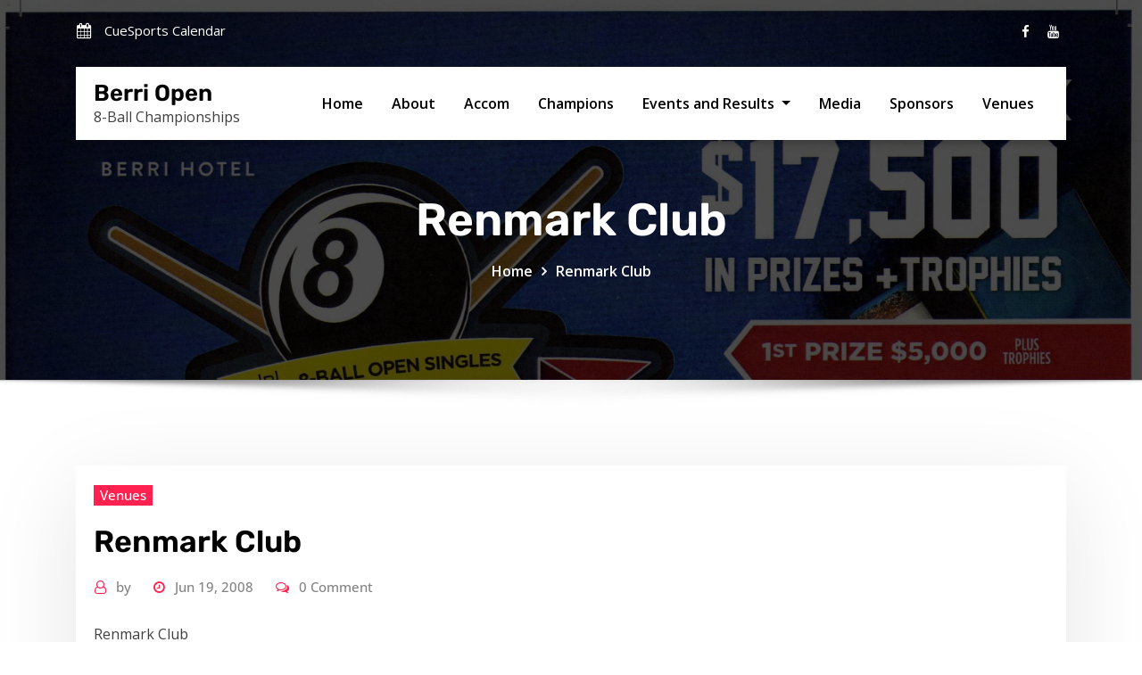

--- FILE ---
content_type: text/html; charset=UTF-8
request_url: https://berriopen.com/renmark-club/
body_size: 67133
content:
<!DOCTYPE html>
<html lang="en-AU" prefix="og: https://ogp.me/ns#">
<head>	
	<meta charset="UTF-8">
    <meta name="viewport" content="width=device-width, initial-scale=1">
    <meta http-equiv="x-ua-compatible" content="ie=edge">
	
	
	
<!-- Search Engine Optimisation by Rank Math - https://rankmath.com/ -->
<title>Renmark Club - Berri Open</title>
<meta name="description" content="Renmark Club"/>
<meta name="robots" content="index, follow, max-snippet:-1, max-video-preview:-1, max-image-preview:large"/>
<link rel="canonical" href="https://berriopen.com/renmark-club/" />
<meta property="og:locale" content="en_US" />
<meta property="og:type" content="article" />
<meta property="og:title" content="Renmark Club - Berri Open" />
<meta property="og:description" content="Renmark Club" />
<meta property="og:url" content="https://berriopen.com/renmark-club/" />
<meta property="og:site_name" content="Berri Open" />
<meta property="article:section" content="Venues" />
<meta property="og:image" content="https://berriopen.com/wp-content/uploads/sites/2/2022/04/berri-8-ball-open-sq.png" />
<meta property="og:image:secure_url" content="https://berriopen.com/wp-content/uploads/sites/2/2022/04/berri-8-ball-open-sq.png" />
<meta property="og:image:width" content="256" />
<meta property="og:image:height" content="256" />
<meta property="og:image:alt" content="Berri Open" />
<meta property="og:image:type" content="image/png" />
<meta property="article:published_time" content="2008-06-19T09:51:22+10:00" />
<meta name="twitter:card" content="summary_large_image" />
<meta name="twitter:title" content="Renmark Club - Berri Open" />
<meta name="twitter:description" content="Renmark Club" />
<meta name="twitter:image" content="https://berriopen.com/wp-content/uploads/sites/2/2022/04/berri-8-ball-open-sq.png" />
<script type="application/ld+json" class="rank-math-schema">{"@context":"https://schema.org","@graph":[{"@type":["SportsTeam","Organization"],"@id":"https://berriopen.com/#organization","name":"berri open","url":"https://berriopen.com","logo":{"@type":"ImageObject","@id":"https://berriopen.com/#logo","url":"https://berriopen.com/wp-content/uploads/sites/2/2022/04/berri-8-ball-open-sq.png","contentUrl":"https://berriopen.com/wp-content/uploads/sites/2/2022/04/berri-8-ball-open-sq.png","caption":"Berri Open","inLanguage":"en-AU","width":"256","height":"256"}},{"@type":"WebSite","@id":"https://berriopen.com/#website","url":"https://berriopen.com","name":"Berri Open","alternateName":"Berri Open","publisher":{"@id":"https://berriopen.com/#organization"},"inLanguage":"en-AU"},{"@type":"ImageObject","@id":"https://berriopen.com/wp-content/uploads/sites/2/2022/04/berri-8-ball-open-sq.png","url":"https://berriopen.com/wp-content/uploads/sites/2/2022/04/berri-8-ball-open-sq.png","width":"256","height":"256","caption":"Berri Open","inLanguage":"en-AU"},{"@type":"WebPage","@id":"https://berriopen.com/renmark-club/#webpage","url":"https://berriopen.com/renmark-club/","name":"Renmark Club - Berri Open","datePublished":"2008-06-19T09:51:22+10:00","dateModified":"2008-06-19T09:51:22+10:00","isPartOf":{"@id":"https://berriopen.com/#website"},"primaryImageOfPage":{"@id":"https://berriopen.com/wp-content/uploads/sites/2/2022/04/berri-8-ball-open-sq.png"},"inLanguage":"en-AU"},{"@type":"Person","@id":"https://berriopen.com/author/","url":"https://berriopen.com/author/","image":{"@type":"ImageObject","@id":"https://secure.gravatar.com/avatar/?s=96&amp;d=mm&amp;r=g","url":"https://secure.gravatar.com/avatar/?s=96&amp;d=mm&amp;r=g","inLanguage":"en-AU"},"worksFor":{"@id":"https://berriopen.com/#organization"}},{"@type":"BlogPosting","headline":"Renmark Club - Berri Open","datePublished":"2008-06-19T09:51:22+10:00","dateModified":"2008-06-19T09:51:22+10:00","articleSection":"Venues","author":{"@id":"https://berriopen.com/author/"},"publisher":{"@id":"https://berriopen.com/#organization"},"description":"Renmark Club","name":"Renmark Club - Berri Open","@id":"https://berriopen.com/renmark-club/#richSnippet","isPartOf":{"@id":"https://berriopen.com/renmark-club/#webpage"},"image":{"@id":"https://berriopen.com/wp-content/uploads/sites/2/2022/04/berri-8-ball-open-sq.png"},"inLanguage":"en-AU","mainEntityOfPage":{"@id":"https://berriopen.com/renmark-club/#webpage"}}]}</script>
<!-- /Rank Math WordPress SEO plugin -->

<link rel='dns-prefetch' href='//www.googletagmanager.com' />
<link rel='dns-prefetch' href='//fonts.googleapis.com' />
<link rel="alternate" type="application/rss+xml" title="Berri Open &raquo; Feed" href="https://berriopen.com/feed/" />
<link rel="alternate" title="oEmbed (JSON)" type="application/json+oembed" href="https://berriopen.com/wp-json/oembed/1.0/embed?url=https%3A%2F%2Fberriopen.com%2Frenmark-club%2F" />
<link rel="alternate" title="oEmbed (XML)" type="text/xml+oembed" href="https://berriopen.com/wp-json/oembed/1.0/embed?url=https%3A%2F%2Fberriopen.com%2Frenmark-club%2F&#038;format=xml" />
<style id='wp-img-auto-sizes-contain-inline-css' type='text/css'>
img:is([sizes=auto i],[sizes^="auto," i]){contain-intrinsic-size:3000px 1500px}
/*# sourceURL=wp-img-auto-sizes-contain-inline-css */
</style>
<link rel='stylesheet' id='consultstreet-theme-fonts-css' href='https://berriopen.com/wp-content/fonts/320c6ba0ebae172373736a3ee194e171.css?ver=20201110' type='text/css' media='all' />
<style id='wp-emoji-styles-inline-css' type='text/css'>

	img.wp-smiley, img.emoji {
		display: inline !important;
		border: none !important;
		box-shadow: none !important;
		height: 1em !important;
		width: 1em !important;
		margin: 0 0.07em !important;
		vertical-align: -0.1em !important;
		background: none !important;
		padding: 0 !important;
	}
/*# sourceURL=wp-emoji-styles-inline-css */
</style>
<style id='wp-block-library-inline-css' type='text/css'>
:root{--wp-block-synced-color:#7a00df;--wp-block-synced-color--rgb:122,0,223;--wp-bound-block-color:var(--wp-block-synced-color);--wp-editor-canvas-background:#ddd;--wp-admin-theme-color:#007cba;--wp-admin-theme-color--rgb:0,124,186;--wp-admin-theme-color-darker-10:#006ba1;--wp-admin-theme-color-darker-10--rgb:0,107,160.5;--wp-admin-theme-color-darker-20:#005a87;--wp-admin-theme-color-darker-20--rgb:0,90,135;--wp-admin-border-width-focus:2px}@media (min-resolution:192dpi){:root{--wp-admin-border-width-focus:1.5px}}.wp-element-button{cursor:pointer}:root .has-very-light-gray-background-color{background-color:#eee}:root .has-very-dark-gray-background-color{background-color:#313131}:root .has-very-light-gray-color{color:#eee}:root .has-very-dark-gray-color{color:#313131}:root .has-vivid-green-cyan-to-vivid-cyan-blue-gradient-background{background:linear-gradient(135deg,#00d084,#0693e3)}:root .has-purple-crush-gradient-background{background:linear-gradient(135deg,#34e2e4,#4721fb 50%,#ab1dfe)}:root .has-hazy-dawn-gradient-background{background:linear-gradient(135deg,#faaca8,#dad0ec)}:root .has-subdued-olive-gradient-background{background:linear-gradient(135deg,#fafae1,#67a671)}:root .has-atomic-cream-gradient-background{background:linear-gradient(135deg,#fdd79a,#004a59)}:root .has-nightshade-gradient-background{background:linear-gradient(135deg,#330968,#31cdcf)}:root .has-midnight-gradient-background{background:linear-gradient(135deg,#020381,#2874fc)}:root{--wp--preset--font-size--normal:16px;--wp--preset--font-size--huge:42px}.has-regular-font-size{font-size:1em}.has-larger-font-size{font-size:2.625em}.has-normal-font-size{font-size:var(--wp--preset--font-size--normal)}.has-huge-font-size{font-size:var(--wp--preset--font-size--huge)}.has-text-align-center{text-align:center}.has-text-align-left{text-align:left}.has-text-align-right{text-align:right}.has-fit-text{white-space:nowrap!important}#end-resizable-editor-section{display:none}.aligncenter{clear:both}.items-justified-left{justify-content:flex-start}.items-justified-center{justify-content:center}.items-justified-right{justify-content:flex-end}.items-justified-space-between{justify-content:space-between}.screen-reader-text{border:0;clip-path:inset(50%);height:1px;margin:-1px;overflow:hidden;padding:0;position:absolute;width:1px;word-wrap:normal!important}.screen-reader-text:focus{background-color:#ddd;clip-path:none;color:#444;display:block;font-size:1em;height:auto;left:5px;line-height:normal;padding:15px 23px 14px;text-decoration:none;top:5px;width:auto;z-index:100000}html :where(.has-border-color){border-style:solid}html :where([style*=border-top-color]){border-top-style:solid}html :where([style*=border-right-color]){border-right-style:solid}html :where([style*=border-bottom-color]){border-bottom-style:solid}html :where([style*=border-left-color]){border-left-style:solid}html :where([style*=border-width]){border-style:solid}html :where([style*=border-top-width]){border-top-style:solid}html :where([style*=border-right-width]){border-right-style:solid}html :where([style*=border-bottom-width]){border-bottom-style:solid}html :where([style*=border-left-width]){border-left-style:solid}html :where(img[class*=wp-image-]){height:auto;max-width:100%}:where(figure){margin:0 0 1em}html :where(.is-position-sticky){--wp-admin--admin-bar--position-offset:var(--wp-admin--admin-bar--height,0px)}@media screen and (max-width:600px){html :where(.is-position-sticky){--wp-admin--admin-bar--position-offset:0px}}

/*# sourceURL=wp-block-library-inline-css */
</style><style id='wp-block-image-inline-css' type='text/css'>
.wp-block-image>a,.wp-block-image>figure>a{display:inline-block}.wp-block-image img{box-sizing:border-box;height:auto;max-width:100%;vertical-align:bottom}@media not (prefers-reduced-motion){.wp-block-image img.hide{visibility:hidden}.wp-block-image img.show{animation:show-content-image .4s}}.wp-block-image[style*=border-radius] img,.wp-block-image[style*=border-radius]>a{border-radius:inherit}.wp-block-image.has-custom-border img{box-sizing:border-box}.wp-block-image.aligncenter{text-align:center}.wp-block-image.alignfull>a,.wp-block-image.alignwide>a{width:100%}.wp-block-image.alignfull img,.wp-block-image.alignwide img{height:auto;width:100%}.wp-block-image .aligncenter,.wp-block-image .alignleft,.wp-block-image .alignright,.wp-block-image.aligncenter,.wp-block-image.alignleft,.wp-block-image.alignright{display:table}.wp-block-image .aligncenter>figcaption,.wp-block-image .alignleft>figcaption,.wp-block-image .alignright>figcaption,.wp-block-image.aligncenter>figcaption,.wp-block-image.alignleft>figcaption,.wp-block-image.alignright>figcaption{caption-side:bottom;display:table-caption}.wp-block-image .alignleft{float:left;margin:.5em 1em .5em 0}.wp-block-image .alignright{float:right;margin:.5em 0 .5em 1em}.wp-block-image .aligncenter{margin-left:auto;margin-right:auto}.wp-block-image :where(figcaption){margin-bottom:1em;margin-top:.5em}.wp-block-image.is-style-circle-mask img{border-radius:9999px}@supports ((-webkit-mask-image:none) or (mask-image:none)) or (-webkit-mask-image:none){.wp-block-image.is-style-circle-mask img{border-radius:0;-webkit-mask-image:url('data:image/svg+xml;utf8,<svg viewBox="0 0 100 100" xmlns="http://www.w3.org/2000/svg"><circle cx="50" cy="50" r="50"/></svg>');mask-image:url('data:image/svg+xml;utf8,<svg viewBox="0 0 100 100" xmlns="http://www.w3.org/2000/svg"><circle cx="50" cy="50" r="50"/></svg>');mask-mode:alpha;-webkit-mask-position:center;mask-position:center;-webkit-mask-repeat:no-repeat;mask-repeat:no-repeat;-webkit-mask-size:contain;mask-size:contain}}:root :where(.wp-block-image.is-style-rounded img,.wp-block-image .is-style-rounded img){border-radius:9999px}.wp-block-image figure{margin:0}.wp-lightbox-container{display:flex;flex-direction:column;position:relative}.wp-lightbox-container img{cursor:zoom-in}.wp-lightbox-container img:hover+button{opacity:1}.wp-lightbox-container button{align-items:center;backdrop-filter:blur(16px) saturate(180%);background-color:#5a5a5a40;border:none;border-radius:4px;cursor:zoom-in;display:flex;height:20px;justify-content:center;opacity:0;padding:0;position:absolute;right:16px;text-align:center;top:16px;width:20px;z-index:100}@media not (prefers-reduced-motion){.wp-lightbox-container button{transition:opacity .2s ease}}.wp-lightbox-container button:focus-visible{outline:3px auto #5a5a5a40;outline:3px auto -webkit-focus-ring-color;outline-offset:3px}.wp-lightbox-container button:hover{cursor:pointer;opacity:1}.wp-lightbox-container button:focus{opacity:1}.wp-lightbox-container button:focus,.wp-lightbox-container button:hover,.wp-lightbox-container button:not(:hover):not(:active):not(.has-background){background-color:#5a5a5a40;border:none}.wp-lightbox-overlay{box-sizing:border-box;cursor:zoom-out;height:100vh;left:0;overflow:hidden;position:fixed;top:0;visibility:hidden;width:100%;z-index:100000}.wp-lightbox-overlay .close-button{align-items:center;cursor:pointer;display:flex;justify-content:center;min-height:40px;min-width:40px;padding:0;position:absolute;right:calc(env(safe-area-inset-right) + 16px);top:calc(env(safe-area-inset-top) + 16px);z-index:5000000}.wp-lightbox-overlay .close-button:focus,.wp-lightbox-overlay .close-button:hover,.wp-lightbox-overlay .close-button:not(:hover):not(:active):not(.has-background){background:none;border:none}.wp-lightbox-overlay .lightbox-image-container{height:var(--wp--lightbox-container-height);left:50%;overflow:hidden;position:absolute;top:50%;transform:translate(-50%,-50%);transform-origin:top left;width:var(--wp--lightbox-container-width);z-index:9999999999}.wp-lightbox-overlay .wp-block-image{align-items:center;box-sizing:border-box;display:flex;height:100%;justify-content:center;margin:0;position:relative;transform-origin:0 0;width:100%;z-index:3000000}.wp-lightbox-overlay .wp-block-image img{height:var(--wp--lightbox-image-height);min-height:var(--wp--lightbox-image-height);min-width:var(--wp--lightbox-image-width);width:var(--wp--lightbox-image-width)}.wp-lightbox-overlay .wp-block-image figcaption{display:none}.wp-lightbox-overlay button{background:none;border:none}.wp-lightbox-overlay .scrim{background-color:#fff;height:100%;opacity:.9;position:absolute;width:100%;z-index:2000000}.wp-lightbox-overlay.active{visibility:visible}@media not (prefers-reduced-motion){.wp-lightbox-overlay.active{animation:turn-on-visibility .25s both}.wp-lightbox-overlay.active img{animation:turn-on-visibility .35s both}.wp-lightbox-overlay.show-closing-animation:not(.active){animation:turn-off-visibility .35s both}.wp-lightbox-overlay.show-closing-animation:not(.active) img{animation:turn-off-visibility .25s both}.wp-lightbox-overlay.zoom.active{animation:none;opacity:1;visibility:visible}.wp-lightbox-overlay.zoom.active .lightbox-image-container{animation:lightbox-zoom-in .4s}.wp-lightbox-overlay.zoom.active .lightbox-image-container img{animation:none}.wp-lightbox-overlay.zoom.active .scrim{animation:turn-on-visibility .4s forwards}.wp-lightbox-overlay.zoom.show-closing-animation:not(.active){animation:none}.wp-lightbox-overlay.zoom.show-closing-animation:not(.active) .lightbox-image-container{animation:lightbox-zoom-out .4s}.wp-lightbox-overlay.zoom.show-closing-animation:not(.active) .lightbox-image-container img{animation:none}.wp-lightbox-overlay.zoom.show-closing-animation:not(.active) .scrim{animation:turn-off-visibility .4s forwards}}@keyframes show-content-image{0%{visibility:hidden}99%{visibility:hidden}to{visibility:visible}}@keyframes turn-on-visibility{0%{opacity:0}to{opacity:1}}@keyframes turn-off-visibility{0%{opacity:1;visibility:visible}99%{opacity:0;visibility:visible}to{opacity:0;visibility:hidden}}@keyframes lightbox-zoom-in{0%{transform:translate(calc((-100vw + var(--wp--lightbox-scrollbar-width))/2 + var(--wp--lightbox-initial-left-position)),calc(-50vh + var(--wp--lightbox-initial-top-position))) scale(var(--wp--lightbox-scale))}to{transform:translate(-50%,-50%) scale(1)}}@keyframes lightbox-zoom-out{0%{transform:translate(-50%,-50%) scale(1);visibility:visible}99%{visibility:visible}to{transform:translate(calc((-100vw + var(--wp--lightbox-scrollbar-width))/2 + var(--wp--lightbox-initial-left-position)),calc(-50vh + var(--wp--lightbox-initial-top-position))) scale(var(--wp--lightbox-scale));visibility:hidden}}
/*# sourceURL=https://berriopen.com/wp-includes/blocks/image/style.min.css */
</style>
<style id='global-styles-inline-css' type='text/css'>
:root{--wp--preset--aspect-ratio--square: 1;--wp--preset--aspect-ratio--4-3: 4/3;--wp--preset--aspect-ratio--3-4: 3/4;--wp--preset--aspect-ratio--3-2: 3/2;--wp--preset--aspect-ratio--2-3: 2/3;--wp--preset--aspect-ratio--16-9: 16/9;--wp--preset--aspect-ratio--9-16: 9/16;--wp--preset--color--black: #000000;--wp--preset--color--cyan-bluish-gray: #abb8c3;--wp--preset--color--white: #ffffff;--wp--preset--color--pale-pink: #f78da7;--wp--preset--color--vivid-red: #cf2e2e;--wp--preset--color--luminous-vivid-orange: #ff6900;--wp--preset--color--luminous-vivid-amber: #fcb900;--wp--preset--color--light-green-cyan: #7bdcb5;--wp--preset--color--vivid-green-cyan: #00d084;--wp--preset--color--pale-cyan-blue: #8ed1fc;--wp--preset--color--vivid-cyan-blue: #0693e3;--wp--preset--color--vivid-purple: #9b51e0;--wp--preset--gradient--vivid-cyan-blue-to-vivid-purple: linear-gradient(135deg,rgb(6,147,227) 0%,rgb(155,81,224) 100%);--wp--preset--gradient--light-green-cyan-to-vivid-green-cyan: linear-gradient(135deg,rgb(122,220,180) 0%,rgb(0,208,130) 100%);--wp--preset--gradient--luminous-vivid-amber-to-luminous-vivid-orange: linear-gradient(135deg,rgb(252,185,0) 0%,rgb(255,105,0) 100%);--wp--preset--gradient--luminous-vivid-orange-to-vivid-red: linear-gradient(135deg,rgb(255,105,0) 0%,rgb(207,46,46) 100%);--wp--preset--gradient--very-light-gray-to-cyan-bluish-gray: linear-gradient(135deg,rgb(238,238,238) 0%,rgb(169,184,195) 100%);--wp--preset--gradient--cool-to-warm-spectrum: linear-gradient(135deg,rgb(74,234,220) 0%,rgb(151,120,209) 20%,rgb(207,42,186) 40%,rgb(238,44,130) 60%,rgb(251,105,98) 80%,rgb(254,248,76) 100%);--wp--preset--gradient--blush-light-purple: linear-gradient(135deg,rgb(255,206,236) 0%,rgb(152,150,240) 100%);--wp--preset--gradient--blush-bordeaux: linear-gradient(135deg,rgb(254,205,165) 0%,rgb(254,45,45) 50%,rgb(107,0,62) 100%);--wp--preset--gradient--luminous-dusk: linear-gradient(135deg,rgb(255,203,112) 0%,rgb(199,81,192) 50%,rgb(65,88,208) 100%);--wp--preset--gradient--pale-ocean: linear-gradient(135deg,rgb(255,245,203) 0%,rgb(182,227,212) 50%,rgb(51,167,181) 100%);--wp--preset--gradient--electric-grass: linear-gradient(135deg,rgb(202,248,128) 0%,rgb(113,206,126) 100%);--wp--preset--gradient--midnight: linear-gradient(135deg,rgb(2,3,129) 0%,rgb(40,116,252) 100%);--wp--preset--font-size--small: 13px;--wp--preset--font-size--medium: 20px;--wp--preset--font-size--large: 36px;--wp--preset--font-size--x-large: 42px;--wp--preset--spacing--20: 0.44rem;--wp--preset--spacing--30: 0.67rem;--wp--preset--spacing--40: 1rem;--wp--preset--spacing--50: 1.5rem;--wp--preset--spacing--60: 2.25rem;--wp--preset--spacing--70: 3.38rem;--wp--preset--spacing--80: 5.06rem;--wp--preset--shadow--natural: 6px 6px 9px rgba(0, 0, 0, 0.2);--wp--preset--shadow--deep: 12px 12px 50px rgba(0, 0, 0, 0.4);--wp--preset--shadow--sharp: 6px 6px 0px rgba(0, 0, 0, 0.2);--wp--preset--shadow--outlined: 6px 6px 0px -3px rgb(255, 255, 255), 6px 6px rgb(0, 0, 0);--wp--preset--shadow--crisp: 6px 6px 0px rgb(0, 0, 0);}:where(.is-layout-flex){gap: 0.5em;}:where(.is-layout-grid){gap: 0.5em;}body .is-layout-flex{display: flex;}.is-layout-flex{flex-wrap: wrap;align-items: center;}.is-layout-flex > :is(*, div){margin: 0;}body .is-layout-grid{display: grid;}.is-layout-grid > :is(*, div){margin: 0;}:where(.wp-block-columns.is-layout-flex){gap: 2em;}:where(.wp-block-columns.is-layout-grid){gap: 2em;}:where(.wp-block-post-template.is-layout-flex){gap: 1.25em;}:where(.wp-block-post-template.is-layout-grid){gap: 1.25em;}.has-black-color{color: var(--wp--preset--color--black) !important;}.has-cyan-bluish-gray-color{color: var(--wp--preset--color--cyan-bluish-gray) !important;}.has-white-color{color: var(--wp--preset--color--white) !important;}.has-pale-pink-color{color: var(--wp--preset--color--pale-pink) !important;}.has-vivid-red-color{color: var(--wp--preset--color--vivid-red) !important;}.has-luminous-vivid-orange-color{color: var(--wp--preset--color--luminous-vivid-orange) !important;}.has-luminous-vivid-amber-color{color: var(--wp--preset--color--luminous-vivid-amber) !important;}.has-light-green-cyan-color{color: var(--wp--preset--color--light-green-cyan) !important;}.has-vivid-green-cyan-color{color: var(--wp--preset--color--vivid-green-cyan) !important;}.has-pale-cyan-blue-color{color: var(--wp--preset--color--pale-cyan-blue) !important;}.has-vivid-cyan-blue-color{color: var(--wp--preset--color--vivid-cyan-blue) !important;}.has-vivid-purple-color{color: var(--wp--preset--color--vivid-purple) !important;}.has-black-background-color{background-color: var(--wp--preset--color--black) !important;}.has-cyan-bluish-gray-background-color{background-color: var(--wp--preset--color--cyan-bluish-gray) !important;}.has-white-background-color{background-color: var(--wp--preset--color--white) !important;}.has-pale-pink-background-color{background-color: var(--wp--preset--color--pale-pink) !important;}.has-vivid-red-background-color{background-color: var(--wp--preset--color--vivid-red) !important;}.has-luminous-vivid-orange-background-color{background-color: var(--wp--preset--color--luminous-vivid-orange) !important;}.has-luminous-vivid-amber-background-color{background-color: var(--wp--preset--color--luminous-vivid-amber) !important;}.has-light-green-cyan-background-color{background-color: var(--wp--preset--color--light-green-cyan) !important;}.has-vivid-green-cyan-background-color{background-color: var(--wp--preset--color--vivid-green-cyan) !important;}.has-pale-cyan-blue-background-color{background-color: var(--wp--preset--color--pale-cyan-blue) !important;}.has-vivid-cyan-blue-background-color{background-color: var(--wp--preset--color--vivid-cyan-blue) !important;}.has-vivid-purple-background-color{background-color: var(--wp--preset--color--vivid-purple) !important;}.has-black-border-color{border-color: var(--wp--preset--color--black) !important;}.has-cyan-bluish-gray-border-color{border-color: var(--wp--preset--color--cyan-bluish-gray) !important;}.has-white-border-color{border-color: var(--wp--preset--color--white) !important;}.has-pale-pink-border-color{border-color: var(--wp--preset--color--pale-pink) !important;}.has-vivid-red-border-color{border-color: var(--wp--preset--color--vivid-red) !important;}.has-luminous-vivid-orange-border-color{border-color: var(--wp--preset--color--luminous-vivid-orange) !important;}.has-luminous-vivid-amber-border-color{border-color: var(--wp--preset--color--luminous-vivid-amber) !important;}.has-light-green-cyan-border-color{border-color: var(--wp--preset--color--light-green-cyan) !important;}.has-vivid-green-cyan-border-color{border-color: var(--wp--preset--color--vivid-green-cyan) !important;}.has-pale-cyan-blue-border-color{border-color: var(--wp--preset--color--pale-cyan-blue) !important;}.has-vivid-cyan-blue-border-color{border-color: var(--wp--preset--color--vivid-cyan-blue) !important;}.has-vivid-purple-border-color{border-color: var(--wp--preset--color--vivid-purple) !important;}.has-vivid-cyan-blue-to-vivid-purple-gradient-background{background: var(--wp--preset--gradient--vivid-cyan-blue-to-vivid-purple) !important;}.has-light-green-cyan-to-vivid-green-cyan-gradient-background{background: var(--wp--preset--gradient--light-green-cyan-to-vivid-green-cyan) !important;}.has-luminous-vivid-amber-to-luminous-vivid-orange-gradient-background{background: var(--wp--preset--gradient--luminous-vivid-amber-to-luminous-vivid-orange) !important;}.has-luminous-vivid-orange-to-vivid-red-gradient-background{background: var(--wp--preset--gradient--luminous-vivid-orange-to-vivid-red) !important;}.has-very-light-gray-to-cyan-bluish-gray-gradient-background{background: var(--wp--preset--gradient--very-light-gray-to-cyan-bluish-gray) !important;}.has-cool-to-warm-spectrum-gradient-background{background: var(--wp--preset--gradient--cool-to-warm-spectrum) !important;}.has-blush-light-purple-gradient-background{background: var(--wp--preset--gradient--blush-light-purple) !important;}.has-blush-bordeaux-gradient-background{background: var(--wp--preset--gradient--blush-bordeaux) !important;}.has-luminous-dusk-gradient-background{background: var(--wp--preset--gradient--luminous-dusk) !important;}.has-pale-ocean-gradient-background{background: var(--wp--preset--gradient--pale-ocean) !important;}.has-electric-grass-gradient-background{background: var(--wp--preset--gradient--electric-grass) !important;}.has-midnight-gradient-background{background: var(--wp--preset--gradient--midnight) !important;}.has-small-font-size{font-size: var(--wp--preset--font-size--small) !important;}.has-medium-font-size{font-size: var(--wp--preset--font-size--medium) !important;}.has-large-font-size{font-size: var(--wp--preset--font-size--large) !important;}.has-x-large-font-size{font-size: var(--wp--preset--font-size--x-large) !important;}
/*# sourceURL=global-styles-inline-css */
</style>

<style id='classic-theme-styles-inline-css' type='text/css'>
/*! This file is auto-generated */
.wp-block-button__link{color:#fff;background-color:#32373c;border-radius:9999px;box-shadow:none;text-decoration:none;padding:calc(.667em + 2px) calc(1.333em + 2px);font-size:1.125em}.wp-block-file__button{background:#32373c;color:#fff;text-decoration:none}
/*# sourceURL=/wp-includes/css/classic-themes.min.css */
</style>
<link rel='stylesheet' id='bootstrap-css' href='https://berriopen.com/wp-content/themes/consultstreet/assets/css/bootstrap.css?ver=6.9' type='text/css' media='all' />
<link rel='stylesheet' id='font-awesome-css' href='https://berriopen.com/wp-content/themes/consultstreet/assets/css/font-awesome/css/font-awesome.css?ver=4.7.0' type='text/css' media='all' />
<link rel='stylesheet' id='consultstreet-style-css' href='https://berriopen.com/wp-content/themes/fitnessbase/style.css?ver=6.9' type='text/css' media='all' />
<style id='consultstreet-style-inline-css' type='text/css'>
.theme-page-header-area {
				background: #17212c url(https://berriopen.com/wp-content/uploads/sites/2/2019/06/2021-berri-open-poster.jpg);
				background-attachment: scroll;
				background-position: top center;
				background-repeat: no-repeat;
				background-size: cover;
			}
.navbar img.custom-logo, .theme-header-magazine img.custom-logo{
			max-width: 257px;
			height: auto;
			}
.theme-slider-content .title-large {
				color: #fff;
			}
            .theme-slider-content .description {
				color: #fff;
			}

h1 { font-family: Rubik !important; }
h2 { font-family: Rubik !important; }
h3 { font-family: Rubik !important; }
h4 { font-family: Rubik !important; }
h5 { font-family: Rubik !important; }
h6 { font-family: Rubik !important; }

/*# sourceURL=consultstreet-style-inline-css */
</style>
<link rel='stylesheet' id='consultstreet-theme-default-css' href='https://berriopen.com/wp-content/themes/consultstreet/assets/css/theme-default.css?ver=6.9' type='text/css' media='all' />
<link rel='stylesheet' id='animate-css-css' href='https://berriopen.com/wp-content/themes/consultstreet/assets/css/animate.css?ver=6.9' type='text/css' media='all' />
<link rel='stylesheet' id='owl.carousel-css-css' href='https://berriopen.com/wp-content/themes/consultstreet/assets/css/owl.carousel.css?ver=6.9' type='text/css' media='all' />
<link rel='stylesheet' id='bootstrap-smartmenus-css-css' href='https://berriopen.com/wp-content/themes/consultstreet/assets/css/bootstrap-smartmenus.css?ver=6.9' type='text/css' media='all' />
<link rel='stylesheet' id='consultstreet-google-fonts-css' href='//fonts.googleapis.com/css?family=ABeeZee%7CAbel%7CAbril+Fatface%7CAclonica%7CAcme%7CActor%7CAdamina%7CAdvent+Pro%7CAguafina+Script%7CAkronim%7CAladin%7CAldrich%7CAlef%7CAlegreya%7CAlegreya+SC%7CAlegreya+Sans%7CAlegreya+Sans+SC%7CAlex+Brush%7CAlfa+Slab+One%7CAlice%7CAlike%7CAlike+Angular%7CAllan%7CAllerta%7CAllerta+Stencil%7CAllura%7CAlmendra%7CAlmendra+Display%7CAlmendra+SC%7CAmarante%7CAmaranth%7CAmatic+SC%7CAmatica+SC%7CAmethysta%7CAmiko%7CAmiri%7CAmita%7CAnaheim%7CAndada%7CAndika%7CAngkor%7CAnnie+Use+Your+Telescope%7CAnonymous+Pro%7CAntic%7CAntic+Didone%7CAntic+Slab%7CAnton%7CArapey%7CArbutus%7CArbutus+Slab%7CArchitects+Daughter%7CArchivo+Black%7CArchivo+Narrow%7CAref+Ruqaa%7CArima+Madurai%7CArimo%7CArizonia%7CArmata%7CArtifika%7CArvo%7CArya%7CAsap%7CAsar%7CAsset%7CAssistant%7CAstloch%7CAsul%7CAthiti%7CAtma%7CAtomic+Age%7CAubrey%7CAudiowide%7CAutour+One%7CAverage%7CAverage+Sans%7CAveria+Gruesa+Libre%7CAveria+Libre%7CAveria+Sans+Libre%7CAveria+Serif+Libre%7CBad+Script%7CBaloo%7CBaloo+Bhai%7CBaloo+Da%7CBaloo+Thambi%7CBalthazar%7CBangers%7CBarlow%7CBasic%7CBattambang%7CBaumans%7CBayon%7CBelgrano%7CBelleza%7CBenchNine%7CBentham%7CBerkshire+Swash%7CBevan%7CBigelow+Rules%7CBigshot+One%7CBilbo%7CBilbo+Swash+Caps%7CBioRhyme%7CBioRhyme+Expanded%7CBiryani%7CBitter%7CBlack+Ops+One%7CBokor%7CBonbon%7CBoogaloo%7CBowlby+One%7CBowlby+One+SC%7CBrawler%7CBree+Serif%7CBubblegum+Sans%7CBubbler+One%7CBuda%7CBuenard%7CBungee%7CBungee+Hairline%7CBungee+Inline%7CBungee+Outline%7CBungee+Shade%7CButcherman%7CButterfly+Kids%7CCabin%7CCabin+Condensed%7CCabin+Sketch%7CCaesar+Dressing%7CCagliostro%7CCairo%7CCalligraffitti%7CCambay%7CCambo%7CCandal%7CCantarell%7CCantata+One%7CCantora+One%7CCapriola%7CCardo%7CCarme%7CCarrois+Gothic%7CCarrois+Gothic+SC%7CCarter+One%7CCatamaran%7CCaudex%7CCaveat%7CCaveat+Brush%7CCedarville+Cursive%7CCeviche+One%7CChanga%7CChanga+One%7CChango%7CChathura%7CChau+Philomene+One%7CChela+One%7CChelsea+Market%7CChenla%7CCherry+Cream+Soda%7CCherry+Swash%7CChewy%7CChicle%7CChivo%7CChonburi%7CCinzel%7CCinzel+Decorative%7CClicker+Script%7CCoda%7CCoda+Caption%7CCodystar%7CCoiny%7CCombo%7CComfortaa%7CComing+Soon%7CConcert+One%7CCondiment%7CContent%7CContrail+One%7CConvergence%7CCookie%7CCopse%7CCorben%7CCormorant%7CCormorant+Garamond%7CCormorant+Infant%7CCormorant+SC%7CCormorant+Unicase%7CCormorant+Upright%7CCourgette%7CCousine%7CCoustard%7CCovered+By+Your+Grace%7CCrafty+Girls%7CCreepster%7CCrete+Round%7CCrimson+Text%7CCroissant+One%7CCrushed%7CCuprum%7CCutive%7CCutive+Mono%7CDamion%7CDancing+Script%7CDangrek%7CDavid+Libre%7CDawning+of+a+New+Day%7CDays+One%7CDekko%7CDelius%7CDelius+Swash+Caps%7CDelius+Unicase%7CDella+Respira%7CDenk+One%7CDevonshire%7CDhurjati%7CDidact+Gothic%7CDiplomata%7CDiplomata+SC%7CDomine%7CDonegal+One%7CDoppio+One%7CDorsa%7CDosis%7CDr+Sugiyama%7CDroid+Sans%7CDroid+Sans+Mono%7CDroid+Serif%7CDuru+Sans%7CDynalight%7CEB+Garamond%7CEagle+Lake%7CEater%7CEconomica%7CEczar%7CEk+Mukta%7CEl+Messiri%7CElectrolize%7CElsie%7CElsie+Swash+Caps%7CEmblema+One%7CEmilys+Candy%7CEngagement%7CEnglebert%7CEnriqueta%7CErica+One%7CEsteban%7CEuphoria+Script%7CEwert%7CExo%7CExo+2%7CExpletus+Sans%7CFanwood+Text%7CFarsan%7CFascinate%7CFascinate+Inline%7CFaster+One%7CFasthand%7CFauna+One%7CFederant%7CFedero%7CFelipa%7CFenix%7CFinger+Paint%7CFira+Mono%7CFira+Sans%7CFjalla+One%7CFjord+One%7CFlamenco%7CFlavors%7CFondamento%7CFontdiner+Swanky%7CForum%7CFrancois+One%7CFrank+Ruhl+Libre%7CFreckle+Face%7CFredericka+the+Great%7CFredoka+One%7CFreehand%7CFresca%7CFrijole%7CFruktur%7CFugaz+One%7CGFS+Didot%7CGFS+Neohellenic%7CGabriela%7CGafata%7CGalada%7CGaldeano%7CGalindo%7CGentium+Basic%7CGentium+Book+Basic%7CGeo%7CGeostar%7CGeostar+Fill%7CGermania+One%7CGidugu%7CGilda+Display%7CGive+You+Glory%7CGlass+Antiqua%7CGlegoo%7CGloria+Hallelujah%7CGoblin+One%7CGochi+Hand%7CGorditas%7CGoudy+Bookletter+1911%7CGraduate%7CGrand+Hotel%7CGravitas+One%7CGreat+Vibes%7CGriffy%7CGruppo%7CGudea%7CGurajada%7CHabibi%7CHalant%7CHammersmith+One%7CHanalei%7CHanalei+Fill%7CHandlee%7CHanuman%7CHappy+Monkey%7CHarmattan%7CHeadland+One%7CHeebo%7CHenny+Penny%7CHerr+Von+Muellerhoff%7CHind%7CHind+Guntur%7CHind+Madurai%7CHind+Siliguri%7CHind+Vadodara%7CHoltwood+One+SC%7CHomemade+Apple%7CHomenaje%7CIM+Fell+DW+Pica%7CIM+Fell+DW+Pica+SC%7CIM+Fell+Double+Pica%7CIM+Fell+Double+Pica+SC%7CIM+Fell+English%7CIM+Fell+English+SC%7CIM+Fell+French+Canon%7CIM+Fell+French+Canon+SC%7CIM+Fell+Great+Primer%7CIM+Fell+Great+Primer+SC%7CIceberg%7CIceland%7CImprima%7CInconsolata%7CInder%7CIndie+Flower%7CInika%7CInknut+Antiqua%7CIrish+Grover%7CIstok+Web%7CItaliana%7CItalianno%7CItim%7CJacques+Francois%7CJacques+Francois+Shadow%7CJaldi%7CJim+Nightshade%7CJockey+One%7CJolly+Lodger%7CJomhuria%7CJosefin+Sans%7CJosefin+Slab%7CJoti+One%7CJudson%7CJulee%7CJulius+Sans+One%7CJunge%7CJura%7CJust+Another+Hand%7CJust+Me+Again+Down+Here%7CKadwa%7CKalam%7CKameron%7CKanit%7CKantumruy%7CKarla%7CKarma%7CKatibeh%7CKaushan+Script%7CKavivanar%7CKavoon%7CKdam+Thmor%7CKeania+One%7CKelly+Slab%7CKenia%7CKhand%7CKhmer%7CKhula%7CKite+One%7CKnewave%7CKotta+One%7CKoulen%7CKranky%7CKreon%7CKristi%7CKrona+One%7CKumar+One%7CKumar+One+Outline%7CKurale%7CLa+Belle+Aurore%7CLaila%7CLakki+Reddy%7CLalezar%7CLancelot%7CLateef%7CLato%7CLeague+Script%7CLeckerli+One%7CLedger%7CLekton%7CLemon%7CLemonada%7CLibre+Baskerville%7CLibre+Franklin%7CLife+Savers%7CLilita+One%7CLily+Script+One%7CLimelight%7CLinden+Hill%7CLobster%7CLobster+Two%7CLondrina+Outline%7CLondrina+Shadow%7CLondrina+Sketch%7CLondrina+Solid%7CLora%7CLove+Ya+Like+A+Sister%7CLoved+by+the+King%7CLovers+Quarrel%7CLuckiest+Guy%7CLusitana%7CLustria%7CMacondo%7CMacondo+Swash+Caps%7CMada%7CMagra%7CMaiden+Orange%7CMaitree%7CMako%7CMallanna%7CMandali%7CMarcellus%7CMarcellus+SC%7CMarck+Script%7CMargarine%7CMarko+One%7CMarmelad%7CMartel%7CMartel+Sans%7CMarvel%7CMate%7CMate+SC%7CMaven+Pro%7CMcLaren%7CMeddon%7CMedievalSharp%7CMedula+One%7CMeera+Inimai%7CMegrim%7CMeie+Script%7CMerienda%7CMerienda+One%7CMerriweather%7CMerriweather+Sans%7CMetal%7CMetal+Mania%7CMetamorphous%7CMetrophobic%7CMichroma%7CMilonga%7CMiltonian%7CMiltonian+Tattoo%7CMiniver%7CMiriam+Libre%7CMirza%7CMiss+Fajardose%7CMitr%7CModak%7CModern+Antiqua%7CMogra%7CMolengo%7CMolle%7CMonda%7CMonofett%7CMonoton%7CMonsieur+La+Doulaise%7CMontaga%7CMontez%7CMontserrat%7CMontserrat+Alternates%7CMontserrat+Subrayada%7CMoul%7CMoulpali%7CMountains+of+Christmas%7CMouse+Memoirs%7CMr+Bedfort%7CMr+Dafoe%7CMr+De+Haviland%7CMrs+Saint+Delafield%7CMrs+Sheppards%7CMukta+Vaani%7CMuli%7CMystery+Quest%7CNTR%7CNeucha%7CNeuton%7CNew+Rocker%7CNews+Cycle%7CNiconne%7CNixie+One%7CNobile%7CNokora%7CNorican%7CNosifer%7CNothing+You+Could+Do%7CNoticia+Text%7CNoto+Sans%7CNoto+Serif%7CNova+Cut%7CNova+Flat%7CNova+Mono%7CNova+Oval%7CNova+Round%7CNova+Script%7CNova+Slim%7CNova+Square%7CNumans%7CNunito%7COdor+Mean+Chey%7COffside%7COld+Standard+TT%7COldenburg%7COleo+Script%7COleo+Script+Swash+Caps%7COpen+Sans%7COpen+Sans+Condensed%7COranienbaum%7COrbitron%7COregano%7COrienta%7COriginal+Surfer%7COswald%7COver+the+Rainbow%7COverlock%7COverlock+SC%7COvo%7COxygen%7COxygen+Mono%7CPT+Mono%7CPT+Sans%7CPT+Sans+Caption%7CPT+Sans+Narrow%7CPT+Serif%7CPT+Serif+Caption%7CPacifico%7CPalanquin%7CPalanquin+Dark%7CPaprika%7CParisienne%7CPassero+One%7CPassion+One%7CPathway+Gothic+One%7CPatrick+Hand%7CPatrick+Hand+SC%7CPattaya%7CPatua+One%7CPavanam%7CPaytone+One%7CPeddana%7CPeralta%7CPermanent+Marker%7CPetit+Formal+Script%7CPetrona%7CPhilosopher%7CPiedra%7CPinyon+Script%7CPirata+One%7CPlaster%7CPlay%7CPlayball%7CPlayfair+Display%7CPlayfair+Display+SC%7CPodkova%7CPoiret+One%7CPoller+One%7CPoly%7CPompiere%7CPontano+Sans%7CPoppins%7CPort+Lligat+Sans%7CPort+Lligat+Slab%7CPragati+Narrow%7CPrata%7CPreahvihear%7CPress+Start+2P%7CPridi%7CPrincess+Sofia%7CProciono%7CPrompt%7CProsto+One%7CProza+Libre%7CPuritan%7CPurple+Purse%7CQuando%7CQuantico%7CQuattrocento%7CQuattrocento+Sans%7CQuestrial%7CQuicksand%7CQuintessential%7CQwigley%7CRacing+Sans+One%7CRadley%7CRajdhani%7CRakkas%7CRaleway%7CRaleway+Dots%7CRamabhadra%7CRamaraja%7CRambla%7CRammetto+One%7CRanchers%7CRancho%7CRanga%7CRasa%7CRationale%7CRavi+Prakash%7CRedressed%7CReem+Kufi%7CReenie+Beanie%7CRevalia%7CRhodium+Libre%7CRibeye%7CRibeye+Marrow%7CRighteous%7CRisque%7CRoboto%7CRoboto+Condensed%7CRoboto+Mono%7CRoboto+Slab%7CRochester%7CRock+Salt%7CRokkitt%7CRomanesco%7CRopa+Sans%7CRosario%7CRosarivo%7CRouge+Script%7CRozha+One%7CRubik%7CRubik+Mono+One%7CRubik+One%7CRuda%7CRufina%7CRuge+Boogie%7CRuluko%7CRum+Raisin%7CRuslan+Display%7CRusso+One%7CRuthie%7CRye%7CSacramento%7CSahitya%7CSail%7CSalsa%7CSanchez%7CSancreek%7CSansita+One%7CSarala%7CSarabun%7CSarina%7CSarpanch%7CSatisfy%7CScada%7CScheherazade%7CSchoolbell%7CScope+One%7CSeaweed+Script%7CSecular+One%7CSevillana%7CSeymour+One%7CShadows+Into+Light%7CShadows+Into+Light+Two%7CShanti%7CShare%7CShare+Tech%7CShare+Tech+Mono%7CShojumaru%7CShort+Stack%7CShrikhand%7CSiemreap%7CSigmar+One%7CSignika%7CSignika+Negative%7CSimonetta%7CSintony%7CSirin+Stencil%7CSix+Caps%7CSkranji%7CSlabo+13px%7CSlabo+27px%7CSlackey%7CSmokum%7CSmythe%7CSniglet%7CSnippet%7CSnowburst+One%7CSofadi+One%7CSofia%7CSonsie+One%7CSorts+Mill+Goudy%7CSource+Code+Pro%7CSource+Sans+Pro%7CSource+Serif+Pro%7CSpace+Mono%7CSpecial+Elite%7CSpicy+Rice%7CSpinnaker%7CSpirax%7CSquada+One%7CSree+Krushnadevaraya%7CSriracha%7CStalemate%7CStalinist+One%7CStardos+Stencil%7CStint+Ultra+Condensed%7CStint+Ultra+Expanded%7CStoke%7CStrait%7CSue+Ellen+Francisco%7CSuez+One%7CSumana%7CSunshiney%7CSupermercado+One%7CSura%7CSuranna%7CSuravaram%7CSuwannaphum%7CSwanky+and+Moo+Moo%7CSyncopate%7CTangerine%7CTaprom%7CTauri%7CTaviraj%7CTeko%7CTelex%7CTenali+Ramakrishna%7CTenor+Sans%7CText+Me+One%7CThe+Girl+Next+Door%7CTienne%7CTillana%7CTimmana%7CTinos%7CTitan+One%7CTitillium+Web%7CTrade+Winds%7CTrirong%7CTrocchi%7CTrochut%7CTrykker%7CTulpen+One%7CUbuntu%7CUbuntu+Condensed%7CUbuntu+Mono%7CUltra%7CUncial+Antiqua%7CUnderdog%7CUnica+One%7CUnifrakturCook%7CUnifrakturMaguntia%7CUnkempt%7CUnlock%7CUnna%7CVT323%7CVampiro+One%7CVarela%7CVarela+Round%7CVast+Shadow%7CVesper+Libre%7CVibur%7CVidaloka%7CViga%7CVoces%7CVolkhov%7CVollkorn%7CVoltaire%7CWaiting+for+the+Sunrise%7CWallpoet%7CWalter+Turncoat%7CWarnes%7CWellfleet%7CWendy+One%7CWire+One%7CWork+Sans%7CYanone+Kaffeesatz%7CYantramanav%7CYatra+One%7CYellowtail%7CYeseva+One%7CYesteryear%7CYrsa%7CZeyada&#038;subset=latin%2Clatin-ext' type='text/css' media='all' />
<link rel='stylesheet' id='consultstreet-default-fonts-css' href='//fonts.googleapis.com/css?family=Open+Sans%3A400%2C300%2C300italic%2C400italic%2C600%2C600italic%2C700%2C700italic%7CMontserrat%3A300%2C300italic%2C400%2C400italic%2C500%2C500italic%2C600%2C600italic%2C700%2Citalic%2C800%2C800italic%2C900%2C900italic&#038;subset=latin%2Clatin-ext' type='text/css' media='all' />
<link rel='stylesheet' id='fitnessbase-parent-style-css' href='https://berriopen.com/wp-content/themes/consultstreet/style.css?ver=6.9' type='text/css' media='all' />
<link rel='stylesheet' id='fitnessbase-child-style-css' href='https://berriopen.com/wp-content/themes/fitnessbase/style.css?ver=6.9' type='text/css' media='all' />
<link rel='stylesheet' id='fitnessbase-default-css-css' href='https://berriopen.com/wp-content/themes/fitnessbase/assets/css/theme-default.css?ver=6.9' type='text/css' media='all' />
<link rel='stylesheet' id='fitnessbase-bootstrap-smartmenus-css-css' href='https://berriopen.com/wp-content/themes/fitnessbase/assets/css/bootstrap-smartmenus.css?ver=6.9' type='text/css' media='all' />
<script type="text/javascript" src="https://berriopen.com/wp-includes/js/jquery/jquery.min.js?ver=3.7.1" id="jquery-core-js"></script>
<script type="text/javascript" src="https://berriopen.com/wp-includes/js/jquery/jquery-migrate.min.js?ver=3.4.1" id="jquery-migrate-js"></script>
<script type="text/javascript" src="https://berriopen.com/wp-content/themes/consultstreet/assets/js/bootstrap.js?ver=6.9" id="bootstrap-js-js"></script>
<script type="text/javascript" src="https://berriopen.com/wp-content/themes/consultstreet/assets/js/smartmenus/jquery.smartmenus.js?ver=6.9" id="consultstreet-smartmenus-js-js"></script>
<script type="text/javascript" src="https://berriopen.com/wp-content/themes/consultstreet/assets/js/custom.js?ver=6.9" id="consultstreet-custom-js-js"></script>
<script type="text/javascript" src="https://berriopen.com/wp-content/themes/consultstreet/assets/js/smartmenus/bootstrap-smartmenus.js?ver=6.9" id="bootstrap-smartmenus-js-js"></script>
<script type="text/javascript" src="https://berriopen.com/wp-content/themes/consultstreet/assets/js/owl.carousel.js?ver=6.9" id="owl-carousel-js-js"></script>
<script type="text/javascript" src="https://berriopen.com/wp-content/themes/consultstreet/assets/js/animation/animate.js?ver=6.9" id="animate-js-js"></script>
<script type="text/javascript" src="https://berriopen.com/wp-content/themes/consultstreet/assets/js/wow.js?ver=6.9" id="wow-js-js"></script>

<!-- Google tag (gtag.js) snippet added by Site Kit -->
<!-- Google Analytics snippet added by Site Kit -->
<script type="text/javascript" src="https://www.googletagmanager.com/gtag/js?id=GT-KDTBMMQ" id="google_gtagjs-js" async></script>
<script type="text/javascript" id="google_gtagjs-js-after">
/* <![CDATA[ */
window.dataLayer = window.dataLayer || [];function gtag(){dataLayer.push(arguments);}
gtag("set","linker",{"domains":["berriopen.com"]});
gtag("js", new Date());
gtag("set", "developer_id.dZTNiMT", true);
gtag("config", "GT-KDTBMMQ");
//# sourceURL=google_gtagjs-js-after
/* ]]> */
</script>
<link rel="https://api.w.org/" href="https://berriopen.com/wp-json/" /><link rel="alternate" title="JSON" type="application/json" href="https://berriopen.com/wp-json/wp/v2/posts/34" /><link rel="EditURI" type="application/rsd+xml" title="RSD" href="https://berriopen.com/xmlrpc.php?rsd" />
<meta name="generator" content="WordPress 6.9" />
<link rel='shortlink' href='https://berriopen.com/?p=34' />
<meta name="generator" content="Site Kit by Google 1.170.0" /><link rel="icon" href="https://berriopen.com/wp-content/uploads/sites/2/2021/07/berri-open-8ball-singles-150x150.png" sizes="32x32" />
<link rel="icon" href="https://berriopen.com/wp-content/uploads/sites/2/2021/07/berri-open-8ball-singles-231x231.png" sizes="192x192" />
<link rel="apple-touch-icon" href="https://berriopen.com/wp-content/uploads/sites/2/2021/07/berri-open-8ball-singles-231x231.png" />
<meta name="msapplication-TileImage" content="https://berriopen.com/wp-content/uploads/sites/2/2021/07/berri-open-8ball-singles-300x300.png" />
</head>
<body class="wp-singular post-template-default single single-post postid-34 single-format-standard wp-theme-consultstreet wp-child-theme-fitnessbase theme-wide" >
<a class="screen-reader-text skip-link" href="#content">Skip to content</a>
<div id="wrapper">
<!-- Classic Header -->
<div class="classic-header classic-page-header">

    <!--Header Sidebar-->
	<header id="site-header" class="site-header ">
		<div class="container">
			<div class="row">
							<div class="col-lg-9 col-md-9 col-sm-12">
					<aside class="widget"> 
						<ul class="theme-contact-block">
								
							
							<li>							<i class="fa fa-calendar">
							</i>
																					    <a href="https://cuesports.app/" target="_blank"  > CueSports Calendar </a>
																					</li>
													</ul>
					</aside>
				</div>
										<div class="col-lg-3 col-md-3 col-sm-12">
					<aside class="widget">
						<ul class="custom-social-icons">
					    
                                								    										<li><a class="social-hover" href="https://www.facebook.com/groups/754865394564207/" target="_blank" ><i class="fa fa fa-facebook"></i></a></li>
																										
						    
                                								    										<li><a class="social-hover" href="https://cueball.tv/category/berri-open-8-ball/" target="_blank" ><i class="fa fa fa-youtube"></i></a></li>
																										
						    						</ul>
					</aside>
				</div>
						</div>
		</div>
	</header>
	<!-- Navbar -->
	<nav class="navbar navbar-expand-lg navbar-header-wrap not-sticky navbar-light header-sticky">
		<div class="container">
			<div class="row align-self-center">
			
				<div class="align-self-center">	
										
		
    		<div class="site-branding-text">
	    <h1 class="site-title"><a href="https://berriopen.com/" rel="home">Berri Open</a></h1>
					<p class="site-description">8-Ball Championships</p>
			</div>
						<button class="navbar-toggler" type="button" data-toggle="collapse" data-target="#navbarNavDropdown" aria-controls="navbarSupportedContent" aria-expanded="false" aria-label="Toggle navigation">
						<span class="navbar-toggler-icon"></span>
					</button>
				</div>
			
						
				<div id="navbarNavDropdown" class="collapse navbar-collapse"><ul id="menu-mainmenu" class="nav navbar-nav m-right-auto"><li id="menu-item-83" class="menu-item menu-item-type-custom menu-item-object-custom menu-item-home menu-item-83"><a class="nav-link" href="https://berriopen.com">Home</a></li>
<li id="menu-item-345" class="menu-item menu-item-type-taxonomy menu-item-object-category menu-item-345"><a class="nav-link" href="https://berriopen.com/about/">About</a></li>
<li id="menu-item-346" class="menu-item menu-item-type-taxonomy menu-item-object-category menu-item-346"><a class="nav-link" href="https://berriopen.com/accommodation/">Accom</a></li>
<li id="menu-item-347" class="menu-item menu-item-type-taxonomy menu-item-object-category menu-item-347"><a class="nav-link" href="https://berriopen.com/champions/">Champions</a></li>
<li id="menu-item-348" class="menu-item menu-item-type-taxonomy menu-item-object-category menu-item-has-children menu-item-348 dropdown"><a class="nav-link" href="https://berriopen.com/events-and-results/" data-toggle="dropdown" class="dropdown-toggle">Events and Results </a>
<ul role="menu" class=" dropdown-menu">
	<li id="menu-item-349" class="menu-item menu-item-type-taxonomy menu-item-object-category menu-item-has-children menu-item-349 dropdown"><a class="dropdown-item" href="https://berriopen.com/events-and-results/1984-berri-8-ball-open/">1984</a>
	<ul role="menu" class=" dropdown-menu">
		<li id="menu-item-350" class="menu-item menu-item-type-taxonomy menu-item-object-category menu-item-350"><a class="dropdown-item" href="https://berriopen.com/events-and-results/1985-berri-8-ball-open/">1985</a></li>
		<li id="menu-item-351" class="menu-item menu-item-type-taxonomy menu-item-object-category menu-item-351"><a class="dropdown-item" href="https://berriopen.com/events-and-results/1986-berri-8-ball-open/">1986</a></li>
		<li id="menu-item-352" class="menu-item menu-item-type-taxonomy menu-item-object-category menu-item-352"><a class="dropdown-item" href="https://berriopen.com/events-and-results/1987-berri-8-ball-open/">1987</a></li>
		<li id="menu-item-353" class="menu-item menu-item-type-taxonomy menu-item-object-category menu-item-353"><a class="dropdown-item" href="https://berriopen.com/events-and-results/1988-berri-8-ball-open/">1988</a></li>
		<li id="menu-item-354" class="menu-item menu-item-type-taxonomy menu-item-object-category menu-item-354"><a class="dropdown-item" href="https://berriopen.com/events-and-results/1989-berri-8-ball-open/">1989</a></li>
	</ul>
</li>
	<li id="menu-item-355" class="menu-item menu-item-type-taxonomy menu-item-object-category menu-item-has-children menu-item-355 dropdown"><a class="dropdown-item" href="https://berriopen.com/events-and-results/1990-berri-8-ball-open/">1990</a>
	<ul role="menu" class=" dropdown-menu">
		<li id="menu-item-356" class="menu-item menu-item-type-taxonomy menu-item-object-category menu-item-356"><a class="dropdown-item" href="https://berriopen.com/events-and-results/1991-berri-8-ball-open/">1991</a></li>
		<li id="menu-item-357" class="menu-item menu-item-type-taxonomy menu-item-object-category menu-item-357"><a class="dropdown-item" href="https://berriopen.com/events-and-results/1992-berri-8-ball-open/">1992</a></li>
		<li id="menu-item-358" class="menu-item menu-item-type-taxonomy menu-item-object-category menu-item-358"><a class="dropdown-item" href="https://berriopen.com/events-and-results/1993-berri-8-ball-open/">1993</a></li>
		<li id="menu-item-359" class="menu-item menu-item-type-taxonomy menu-item-object-category menu-item-359"><a class="dropdown-item" href="https://berriopen.com/events-and-results/1994-berri-8-ball-open/">1994</a></li>
		<li id="menu-item-360" class="menu-item menu-item-type-taxonomy menu-item-object-category menu-item-360"><a class="dropdown-item" href="https://berriopen.com/events-and-results/1995-berri-8-ball-open/">1995</a></li>
		<li id="menu-item-361" class="menu-item menu-item-type-taxonomy menu-item-object-category menu-item-361"><a class="dropdown-item" href="https://berriopen.com/events-and-results/1996-berri-8-ball-open/">1996</a></li>
		<li id="menu-item-362" class="menu-item menu-item-type-taxonomy menu-item-object-category menu-item-362"><a class="dropdown-item" href="https://berriopen.com/events-and-results/1997-berri-8-ball-open/">1997</a></li>
		<li id="menu-item-363" class="menu-item menu-item-type-taxonomy menu-item-object-category menu-item-363"><a class="dropdown-item" href="https://berriopen.com/events-and-results/1998-berri-8-ball-open/">1998</a></li>
		<li id="menu-item-364" class="menu-item menu-item-type-taxonomy menu-item-object-category menu-item-364"><a class="dropdown-item" href="https://berriopen.com/events-and-results/1999-berri-8-ball-open/">1999</a></li>
	</ul>
</li>
	<li id="menu-item-365" class="menu-item menu-item-type-taxonomy menu-item-object-category menu-item-has-children menu-item-365 dropdown"><a class="dropdown-item" href="https://berriopen.com/events-and-results/2000-berri-8-ball-open/">2000</a>
	<ul role="menu" class=" dropdown-menu">
		<li id="menu-item-366" class="menu-item menu-item-type-taxonomy menu-item-object-category menu-item-366"><a class="dropdown-item" href="https://berriopen.com/events-and-results/2001-berri-8-ball-open/">2001</a></li>
		<li id="menu-item-367" class="menu-item menu-item-type-taxonomy menu-item-object-category menu-item-367"><a class="dropdown-item" href="https://berriopen.com/events-and-results/2002-berri-8-ball-open/">2002</a></li>
		<li id="menu-item-368" class="menu-item menu-item-type-taxonomy menu-item-object-category menu-item-368"><a class="dropdown-item" href="https://berriopen.com/events-and-results/2003-berri-8-ball-open/">2003</a></li>
		<li id="menu-item-369" class="menu-item menu-item-type-taxonomy menu-item-object-category menu-item-369"><a class="dropdown-item" href="https://berriopen.com/events-and-results/2004-berri-8-ball-open/">2004</a></li>
		<li id="menu-item-370" class="menu-item menu-item-type-taxonomy menu-item-object-category menu-item-370"><a class="dropdown-item" href="https://berriopen.com/events-and-results/2005-berri-8-ball-open/">2005</a></li>
		<li id="menu-item-371" class="menu-item menu-item-type-taxonomy menu-item-object-category menu-item-371"><a class="dropdown-item" href="https://berriopen.com/events-and-results/2006-berri-8-ball-open/">2006</a></li>
		<li id="menu-item-372" class="menu-item menu-item-type-taxonomy menu-item-object-category menu-item-372"><a class="dropdown-item" href="https://berriopen.com/events-and-results/2007-berri-8-ball-open/">2007</a></li>
		<li id="menu-item-373" class="menu-item menu-item-type-taxonomy menu-item-object-category menu-item-373"><a class="dropdown-item" href="https://berriopen.com/events-and-results/2008-berri-8-ball-open/">2008</a></li>
		<li id="menu-item-374" class="menu-item menu-item-type-taxonomy menu-item-object-category menu-item-374"><a class="dropdown-item" href="https://berriopen.com/events-and-results/2009-berri-8-ball-open/">2009</a></li>
	</ul>
</li>
	<li id="menu-item-375" class="menu-item menu-item-type-taxonomy menu-item-object-category menu-item-has-children menu-item-375 dropdown"><a class="dropdown-item" href="https://berriopen.com/events-and-results/2010-berri-8-ball-open/">2010</a>
	<ul role="menu" class=" dropdown-menu">
		<li id="menu-item-376" class="menu-item menu-item-type-taxonomy menu-item-object-category menu-item-376"><a class="dropdown-item" href="https://berriopen.com/events-and-results/2011-berri-8-ball-open/">2011</a></li>
		<li id="menu-item-377" class="menu-item menu-item-type-taxonomy menu-item-object-category menu-item-377"><a class="dropdown-item" href="https://berriopen.com/events-and-results/2012-berri-8-ball-open/">2012</a></li>
		<li id="menu-item-378" class="menu-item menu-item-type-taxonomy menu-item-object-category menu-item-378"><a class="dropdown-item" href="https://berriopen.com/events-and-results/2013-berri-8-ball-open/">2013</a></li>
		<li id="menu-item-379" class="menu-item menu-item-type-taxonomy menu-item-object-category menu-item-379"><a class="dropdown-item" href="https://berriopen.com/events-and-results/2014-berri-8-ball-open/">2014</a></li>
		<li id="menu-item-380" class="menu-item menu-item-type-taxonomy menu-item-object-category menu-item-380"><a class="dropdown-item" href="https://berriopen.com/events-and-results/2015-berri-8-ball-open/">2015</a></li>
		<li id="menu-item-381" class="menu-item menu-item-type-taxonomy menu-item-object-category menu-item-381"><a class="dropdown-item" href="https://berriopen.com/events-and-results/2016-berri-8-ball-open/">2016</a></li>
		<li id="menu-item-382" class="menu-item menu-item-type-taxonomy menu-item-object-category menu-item-382"><a class="dropdown-item" href="https://berriopen.com/events-and-results/2017-berri-8-ball-open/">2017</a></li>
		<li id="menu-item-383" class="menu-item menu-item-type-taxonomy menu-item-object-category menu-item-383"><a class="dropdown-item" href="https://berriopen.com/events-and-results/2018-berri-8-ball-open/">2018</a></li>
		<li id="menu-item-384" class="menu-item menu-item-type-taxonomy menu-item-object-category menu-item-384"><a class="dropdown-item" href="https://berriopen.com/events-and-results/2019-berri-8-ball-open/">2019</a></li>
	</ul>
</li>
	<li id="menu-item-385" class="menu-item menu-item-type-taxonomy menu-item-object-category menu-item-has-children menu-item-385 dropdown"><a class="dropdown-item" href="https://berriopen.com/events-and-results/2020-berri-8-ball-open/">2020</a>
	<ul role="menu" class=" dropdown-menu">
		<li id="menu-item-386" class="menu-item menu-item-type-taxonomy menu-item-object-category menu-item-386"><a class="dropdown-item" href="https://berriopen.com/events-and-results/2021-berri-8-ball-open/">2021</a></li>
		<li id="menu-item-387" class="menu-item menu-item-type-taxonomy menu-item-object-category menu-item-387"><a class="dropdown-item" href="https://berriopen.com/events-and-results/2022-berri-8-ball-open/">2022</a></li>
		<li id="menu-item-388" class="menu-item menu-item-type-taxonomy menu-item-object-category menu-item-388"><a class="dropdown-item" href="https://berriopen.com/events-and-results/2023-berri-8-ball-open/">2023</a></li>
	</ul>
</li>
</ul>
</li>
<li id="menu-item-389" class="menu-item menu-item-type-taxonomy menu-item-object-category menu-item-389"><a class="nav-link" href="https://berriopen.com/media/">Media</a></li>
<li id="menu-item-390" class="menu-item menu-item-type-taxonomy menu-item-object-category menu-item-390"><a class="nav-link" href="https://berriopen.com/sponsors/">Sponsors</a></li>
<li id="menu-item-392" class="menu-item menu-item-type-taxonomy menu-item-object-category current-post-ancestor current-menu-parent current-post-parent menu-item-392"><a class="nav-link" href="https://berriopen.com/venues/">Venues</a></li>
</ul></div>					
				
			</div>
		</div>
	</nav>
	<!-- /End of Navbar -->
</div><!-- Theme Page Header Area -->		
	<section class="theme-page-header-area">
	        <div class="overlay"></div>
		
		<div class="container">
			<div class="row wow animate fadeInUp" data-wow-delay="0.3s">
				<div class="col-lg-12 col-md-12 col-sm-12">
				<div class="page-header-title text-center"><h1 class="text-white">Renmark Club</h1></div><ul id="content" class="page-breadcrumb text-center"><li><a href="https://berriopen.com">Home</a></li><li class="active"><a href="https://berriopen.com:443/renmark-club/">Renmark Club</a></li></ul>				</div>
			</div>
		</div>	
	</section>	
<!-- Theme Page Header Area -->		
<section class="theme-block theme-blog theme-blog-large">

	<div class="container">
	
		<div class="row">
				
		  

            <div class="col-lg-12 col-md-12 col-sm-12">

        			

			<article class="post wow animate fadeInUp" class="post-34 post type-post status-publish format-standard hentry category-venues" data-wow-delay=".3s"> 		
		
				
			   				<div class="entry-meta">
				    <span class="cat-links"><a href="https://berriopen.com/venues/" rel="category tag">Venues</a></span>				</div>	
					
			   				<header class="entry-header">
	            <h2 class="entry-title">Renmark Club</h2>				</header>
					
			   				<div class="entry-meta pb-2">
					<span class="author">
						<a href="https://berriopen.com/author/"><span class="grey">by </span></a>	
					</span>
					<span class="posted-on">
					<a href="https://berriopen.com/2008/06/"><time>
					Jun 19, 2008</time></a>
					</span>
					<span class="comment-links">						
						<a href="https://berriopen.com/renmark-club/">0 Comment</a> 
					</span>
				</div>
					
			   					
								
			    <div class="entry-content">
				    <p>Renmark Club</p>
<p>75 Ral Ral Ave<br />Renmark SA 5341</p>
				</div>
						 
</article><!-- #post-34 -->

<!--Blog Post Author-->
<article class="theme-blog-author media">
	<figure class="avatar">
		<img alt='' src='https://secure.gravatar.com/avatar/?s=200&#038;d=mm&#038;r=g' srcset='https://secure.gravatar.com/avatar/?s=400&#038;d=mm&#038;r=g 2x' class='img-fluid rounded-circle avatar-200 photo avatar-default' height='200' width='200' decoding='async'/>	</figure>
	<div class="media-body align-self-center">
		<h4 class="name"></h4>
		<p class="website-url pb-3"><b>Website:</b> <a href="" target="_blank"></a></p>
		<p class="mb-2"></p>		
	</div>
</article>
<!--/Blog Post Author-->		
		</div>	
				<!--/Blog Section-->
			        		</div>	
		
	</div>
	
</section>

	<!--Footer-->
	<footer class="site-footer dark">

			<div class="container">
			<!--Footer Widgets-->			
			<div class="row footer-sidebar">
			   	<div class="col-lg-3 col-md-6 col-sm-12">
		<aside id="block-3" class="widget text_widget widget_block widget_media_image wow animate fadeInUp" data-wow-delay=".3s">
<figure class="wp-block-image size-full"><a href="https://berriopen.com/"><img loading="lazy" decoding="async" width="256" height="256" src="https://berriopen.com/wp-content/uploads/sites/2/2022/04/berri-8-ball-open-sq.png" alt="Berri Open" class="wp-image-417" srcset="https://berriopen.com/wp-content/uploads/sites/2/2022/04/berri-8-ball-open-sq.png 256w, https://berriopen.com/wp-content/uploads/sites/2/2022/04/berri-8-ball-open-sq-150x150.png 150w" sizes="auto, (max-width: 256px) 100vw, 256px" /></a><figcaption>Berri Open</figcaption></figure>
</aside>	</div>		

	<div class="col-lg-3 col-md-6 col-sm-12">
		<aside id="block-4" class="widget text_widget widget_block widget_media_image wow animate fadeInUp" data-wow-delay=".3s">
<figure class="wp-block-image size-full"><a href="https://bigguns.com.au"><img loading="lazy" decoding="async" width="256" height="256" src="https://berriopen.com/wp-content/uploads/sites/2/2022/04/big-guns-8-ball-open-sq.png" alt="Big Guns" class="wp-image-418" srcset="https://berriopen.com/wp-content/uploads/sites/2/2022/04/big-guns-8-ball-open-sq.png 256w, https://berriopen.com/wp-content/uploads/sites/2/2022/04/big-guns-8-ball-open-sq-150x150.png 150w" sizes="auto, (max-width: 256px) 100vw, 256px" /></a><figcaption>Big Guns</figcaption></figure>
</aside>	</div>	

	<div class="col-lg-3 col-md-6 col-sm-12">
		<aside id="block-5" class="widget text_widget widget_block widget_media_image wow animate fadeInUp" data-wow-delay=".3s">
<figure class="wp-block-image size-full"><a href="https://cueball.tv"><img loading="lazy" decoding="async" width="256" height="256" src="https://berriopen.com/wp-content/uploads/sites/2/2022/04/cueball-tv-sq.png" alt="Cue Ball TV" class="wp-image-419" srcset="https://berriopen.com/wp-content/uploads/sites/2/2022/04/cueball-tv-sq.png 256w, https://berriopen.com/wp-content/uploads/sites/2/2022/04/cueball-tv-sq-150x150.png 150w" sizes="auto, (max-width: 256px) 100vw, 256px" /></a><figcaption>Cue Ball TV</figcaption></figure>
</aside>	</div>	


	<div class="col-lg-3 col-md-6 col-sm-12">
		<aside id="block-6" class="widget text_widget widget_block widget_media_image wow animate fadeInUp" data-wow-delay=".3s">
<figure class="wp-block-image size-full"><a href="https://geelongopen.com/"><img loading="lazy" decoding="async" width="256" height="256" src="https://berriopen.com/wp-content/uploads/sites/2/2022/04/geelong-8-ball-open-sq.png" alt="Geelong Open" class="wp-image-420" srcset="https://berriopen.com/wp-content/uploads/sites/2/2022/04/geelong-8-ball-open-sq.png 256w, https://berriopen.com/wp-content/uploads/sites/2/2022/04/geelong-8-ball-open-sq-150x150.png 150w" sizes="auto, (max-width: 256px) 100vw, 256px" /></a><figcaption>Geelong Open</figcaption></figure>
</aside>	</div>	
			</div>
		</div>
		<!--/Footer Widgets-->
			
		

    		<!--Site Info-->
		<div class="site-info text-center">
			Copyright © 2023 | Powered by <a href="//cuesports.com.au/">Cue Sports</a> <span class="sep"> | </span> Theme by <a target="_blank" href="//cuesportsaustralia.com.au/">Cue Sports Australia</a>				
		</div>
		<!--/Site Info-->			
		
			
	</footer>
	<!--/End of Footer-->
		<!--Page Scroll Up-->
		<div class="page-scroll-up"><a href="#totop"><i class="fa fa-angle-up"></i></a></div>
		<!--/Page Scroll Up-->
	
<script type="speculationrules">
{"prefetch":[{"source":"document","where":{"and":[{"href_matches":"/*"},{"not":{"href_matches":["/wp-*.php","/wp-admin/*","/wp-content/uploads/sites/2/*","/wp-content/*","/wp-content/plugins/*","/wp-content/themes/fitnessbase/*","/wp-content/themes/consultstreet/*","/*\\?(.+)"]}},{"not":{"selector_matches":"a[rel~=\"nofollow\"]"}},{"not":{"selector_matches":".no-prefetch, .no-prefetch a"}}]},"eagerness":"conservative"}]}
</script>
    <style type="text/css">
				.theme-slider-content .title-large{ color: #fff;}
		.theme-slider-content .description{ color: #fff;}
		   </style>
<script>
	// This JS added for the Toggle button to work with the focus element.
		if (window.innerWidth < 992) {
			
			document.addEventListener('keydown', function(e) {
			let isTabPressed = e.key === 'Tab' || e.keyCode === 9;
				if (!isTabPressed) {
					return;
				}
				
			const  focusableElements =
				'button, [href], input, select, textarea, [tabindex]:not([tabindex="-1"])';
			const modal = document.querySelector('.navbar.navbar-expand-lg'); // select the modal by it's id

			const firstFocusableElement = modal.querySelectorAll(focusableElements)[1]; // get first element to be focused inside modal
			const focusableContent = modal.querySelectorAll(focusableElements);
			const lastFocusableElement = focusableContent[focusableContent.length - 1]; // get last element to be focused inside modal

			  if (e.shiftKey) { // if shift key pressed for shift + tab combination
				if (document.activeElement === firstFocusableElement) {
				  lastFocusableElement.focus(); // add focus for the last focusable element
				  e.preventDefault();
				}
			  } else { // if tab key is pressed
				if (document.activeElement === lastFocusableElement) { // if focused has reached to last focusable element then focus first focusable element after pressing tab
				  firstFocusableElement.focus(); // add focus for the first focusable element
				  e.preventDefault();			  
				}
			  }

			});
		}
</script>
<script type="text/javascript" src="https://berriopen.com/wp-content/themes/consultstreet/assets/js/skip-link-focus-fix.js?ver=20151215" id="consultstreet-skip-link-focus-fix-js"></script>
<script id="wp-emoji-settings" type="application/json">
{"baseUrl":"https://s.w.org/images/core/emoji/17.0.2/72x72/","ext":".png","svgUrl":"https://s.w.org/images/core/emoji/17.0.2/svg/","svgExt":".svg","source":{"concatemoji":"https://berriopen.com/wp-includes/js/wp-emoji-release.min.js?ver=6.9"}}
</script>
<script type="module">
/* <![CDATA[ */
/*! This file is auto-generated */
const a=JSON.parse(document.getElementById("wp-emoji-settings").textContent),o=(window._wpemojiSettings=a,"wpEmojiSettingsSupports"),s=["flag","emoji"];function i(e){try{var t={supportTests:e,timestamp:(new Date).valueOf()};sessionStorage.setItem(o,JSON.stringify(t))}catch(e){}}function c(e,t,n){e.clearRect(0,0,e.canvas.width,e.canvas.height),e.fillText(t,0,0);t=new Uint32Array(e.getImageData(0,0,e.canvas.width,e.canvas.height).data);e.clearRect(0,0,e.canvas.width,e.canvas.height),e.fillText(n,0,0);const a=new Uint32Array(e.getImageData(0,0,e.canvas.width,e.canvas.height).data);return t.every((e,t)=>e===a[t])}function p(e,t){e.clearRect(0,0,e.canvas.width,e.canvas.height),e.fillText(t,0,0);var n=e.getImageData(16,16,1,1);for(let e=0;e<n.data.length;e++)if(0!==n.data[e])return!1;return!0}function u(e,t,n,a){switch(t){case"flag":return n(e,"\ud83c\udff3\ufe0f\u200d\u26a7\ufe0f","\ud83c\udff3\ufe0f\u200b\u26a7\ufe0f")?!1:!n(e,"\ud83c\udde8\ud83c\uddf6","\ud83c\udde8\u200b\ud83c\uddf6")&&!n(e,"\ud83c\udff4\udb40\udc67\udb40\udc62\udb40\udc65\udb40\udc6e\udb40\udc67\udb40\udc7f","\ud83c\udff4\u200b\udb40\udc67\u200b\udb40\udc62\u200b\udb40\udc65\u200b\udb40\udc6e\u200b\udb40\udc67\u200b\udb40\udc7f");case"emoji":return!a(e,"\ud83e\u1fac8")}return!1}function f(e,t,n,a){let r;const o=(r="undefined"!=typeof WorkerGlobalScope&&self instanceof WorkerGlobalScope?new OffscreenCanvas(300,150):document.createElement("canvas")).getContext("2d",{willReadFrequently:!0}),s=(o.textBaseline="top",o.font="600 32px Arial",{});return e.forEach(e=>{s[e]=t(o,e,n,a)}),s}function r(e){var t=document.createElement("script");t.src=e,t.defer=!0,document.head.appendChild(t)}a.supports={everything:!0,everythingExceptFlag:!0},new Promise(t=>{let n=function(){try{var e=JSON.parse(sessionStorage.getItem(o));if("object"==typeof e&&"number"==typeof e.timestamp&&(new Date).valueOf()<e.timestamp+604800&&"object"==typeof e.supportTests)return e.supportTests}catch(e){}return null}();if(!n){if("undefined"!=typeof Worker&&"undefined"!=typeof OffscreenCanvas&&"undefined"!=typeof URL&&URL.createObjectURL&&"undefined"!=typeof Blob)try{var e="postMessage("+f.toString()+"("+[JSON.stringify(s),u.toString(),c.toString(),p.toString()].join(",")+"));",a=new Blob([e],{type:"text/javascript"});const r=new Worker(URL.createObjectURL(a),{name:"wpTestEmojiSupports"});return void(r.onmessage=e=>{i(n=e.data),r.terminate(),t(n)})}catch(e){}i(n=f(s,u,c,p))}t(n)}).then(e=>{for(const n in e)a.supports[n]=e[n],a.supports.everything=a.supports.everything&&a.supports[n],"flag"!==n&&(a.supports.everythingExceptFlag=a.supports.everythingExceptFlag&&a.supports[n]);var t;a.supports.everythingExceptFlag=a.supports.everythingExceptFlag&&!a.supports.flag,a.supports.everything||((t=a.source||{}).concatemoji?r(t.concatemoji):t.wpemoji&&t.twemoji&&(r(t.twemoji),r(t.wpemoji)))});
//# sourceURL=https://berriopen.com/wp-includes/js/wp-emoji-loader.min.js
/* ]]> */
</script>

</body>
</html>

--- FILE ---
content_type: text/css
request_url: https://berriopen.com/wp-content/themes/fitnessbase/assets/css/bootstrap-smartmenus.css?ver=6.9
body_size: 4136
content:
/*
Name: bootstrap-smartmenus.css
*/

/*Navbar Classic Header*/
.classic-header {
	position: absolute;
    right: 0;
    left: 0;
    z-index: 2;
}
.classic-header .site-header {
    padding-top: 0.938rem;
    padding-bottom: 1.25rem;
}
.classic-header .site-header ~ .navbar-header-wrap {
    margin-top: 0;
}
.classic-header .navbar-header-wrap .row {
    background-color: rgba(255, 255, 255, 1);
	box-shadow: 0 4px 7px 0 rgba(0, 0, 0, 0.12), 0 3px 12px 0 rgba(0, 0, 0, 0.12);
	padding-left: 20px;
    padding-right: 20px;
}
.classic-header .navbar-header-wrap {
    background-color: transparent;
}
.classic-header .navbar-header-wrap.header-fixed-top .row {
    box-shadow: none;
	padding-left: 0;
    padding-right: 0;
}
.classic-header .navbar.header-fixed-top .site-branding-text {
	padding-top: 0.670rem;
    padding-bottom: 0.670rem;
}
.classic-header .navbar.navbar-header-wrap .site-branding-text .site-title a {
    color: #000;
}
.classic-header .navbar.navbar-header-wrap .site-branding-text .site-description {
    color: #404040;
}
.classic-header .navbar.navbar-header-wrap .navbar-toggler-icon {
  background-image: url("data:image/svg+xml;charset=utf8,%3Csvg viewBox='0 0 30 30' xmlns='http://www.w3.org/2000/svg'%3E%3Cpath stroke='rgba(1, 1, 47, 1)' stroke-width='3' stroke-linecap='round' stroke-miterlimit='10' d='M4 7h22M4 15h22M4 23h22'/%3E%3C/svg%3E");
}
.classic-header .navbar.navbar-header-wrap .nav .menu-item .nav-link, 
.classic-header .navbar.navbar-header-wrap .nav a.cart-icon, 
.classic-header .navbar.navbar-header-wrap .nav .theme-search-block a {
    color: #000;
}
.classic-header .navbar-header-wrap.header-fixed-top .nav .menu-item .nav-link {
    padding: 1.400rem 1rem;
}
.classic-header .navbar.navbar-header-wrap .nav .menu-item .nav-link.add-menu {
	margin: 0;
}
.classic-header .navbar.navbar-header-wrap.header-fixed-top .nav .menu-item .nav-link.add-menu {
	padding: 0.313rem 1.3rem;
	margin: 0;
}
.classic-header ~ .theme-page-header-area {
	padding-top: 13.5rem;
	padding-bottom: 6.75rem;
}
.header-fixed-top, .classic-header .navbar-header-wrap.header-fixed-top .row {
    background-color: #ffffff !important;
}

/*Toggle Button*/
.navbar-toggler:focus, 
.header-fixed-top .navbar-toggler:focus {
	outline: 1px dotted #000;
} 

@media (max-width: 992px) {
	#wrapper .classic-header ~ .theme-page-header-area {
		padding-top: 9.375rem;
		padding-bottom: 3.9375rem;
	}
	.classic-page-header ~ .theme-page-header-area {
		padding-top: 14.375rem !important;
	}
}
@media (max-width: 768px) {
	#wrapper .classic-header ~ .theme-page-header-area {
		padding-top: 10.4375rem;
		padding-bottom: 4.1rem;
	}
	.classic-page-header ~ .theme-page-header-area {
		padding-top: 18.275rem !important;
	}
}
@media (max-width: 500px) {
	.classic-page-header ~ .theme-page-header-area {
		padding-top: 20.275rem !important;
	}
}
/*End*/

@media (max-width: 991px) {
	/*Navbar Classic Header*/
	.classic-header .site-header {
		padding-bottom: 0;
	}
	.classic-header .navbar-header-wrap .container-full .row {
		margin-left: 0;
		margin-right: 0;
	}
	.classic-header .navbar-header-wrap .row {
		padding-left: 15px;
		padding-right: 15px;
		padding-top: 10px;
		padding-bottom: 10px;
	}
	.classic-header .navbar.header-fixed-top .site-branding-text {
		padding-top: 0.175rem;
		padding-bottom: 0.175rem;
	}
	.classic-header .navbar.navbar-header-wrap.header-fixed-top .navbar-toggler {
		margin-top: 0;
	}	
	.classic-header .navbar.navbar-header-wrap .nav {
		margin-bottom: 0;
	}	
	/*End*/
}

@media (min-width: 992px) {
	/*Navbar Classic Header*/
	.classic-header .navbar-header-wrap {
		margin-top: 1.875rem;
	}
	.classic-header .navbar-header-wrap .navbar-brand {
		padding-top: 1.250rem;
		padding-bottom: 1.250rem;
	}	
	.classic-header .navbar-header-wrap .site-branding-text {
		padding-top: 15px;
		padding-bottom: 15px;
	}
	.classic-header .navbar-header-wrap .nav .menu-item .nav-link {
		padding: 1.7rem 1rem;
	}
	.classic-header .navbar-header-wrap .themes-header-top {
		padding: 1.300rem 0;
	}	
	.classic-header .navbar-header-wrap .nav .dropdown-menu {
		top: 82px !important;
	}
	.classic-header .navbar-header-wrap.header-fixed-top {
		margin-top: 0;
	}
	.classic-header .navbar-header-wrap.header-fixed-top .navbar-brand {
		padding-top: 0.900rem;
		padding-bottom: 0.900rem;
	}
}